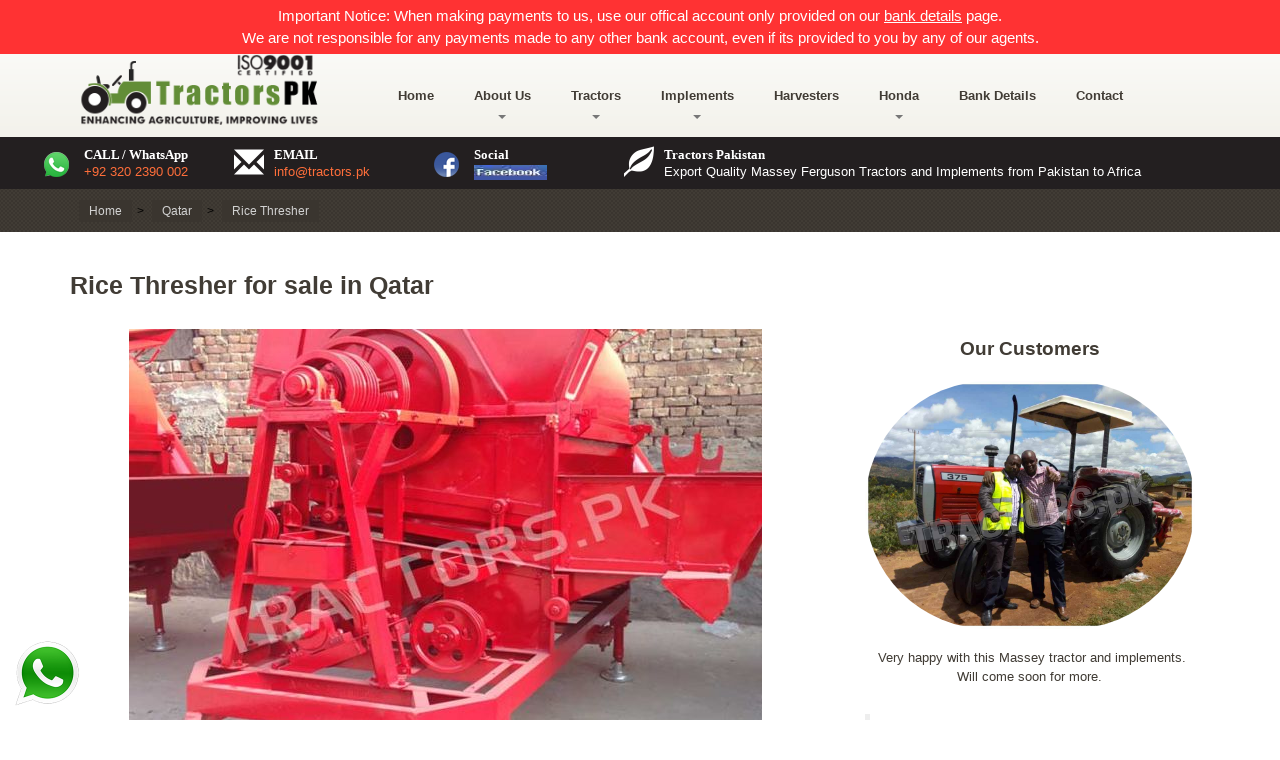

--- FILE ---
content_type: text/html; charset=utf-8
request_url: https://www.google.com/recaptcha/api2/anchor?ar=1&k=6LdDD_MZAAAAACeLyqjDhbO6NcbT8rwbilGBIZ_v&co=aHR0cHM6Ly93d3cudHJhY3RvcnNwYWtpc3Rhbi5jb206NDQz&hl=en&type=image&v=N67nZn4AqZkNcbeMu4prBgzg&theme=light&size=normal&anchor-ms=20000&execute-ms=30000&cb=ec6wyy1mgcgd
body_size: 49478
content:
<!DOCTYPE HTML><html dir="ltr" lang="en"><head><meta http-equiv="Content-Type" content="text/html; charset=UTF-8">
<meta http-equiv="X-UA-Compatible" content="IE=edge">
<title>reCAPTCHA</title>
<style type="text/css">
/* cyrillic-ext */
@font-face {
  font-family: 'Roboto';
  font-style: normal;
  font-weight: 400;
  font-stretch: 100%;
  src: url(//fonts.gstatic.com/s/roboto/v48/KFO7CnqEu92Fr1ME7kSn66aGLdTylUAMa3GUBHMdazTgWw.woff2) format('woff2');
  unicode-range: U+0460-052F, U+1C80-1C8A, U+20B4, U+2DE0-2DFF, U+A640-A69F, U+FE2E-FE2F;
}
/* cyrillic */
@font-face {
  font-family: 'Roboto';
  font-style: normal;
  font-weight: 400;
  font-stretch: 100%;
  src: url(//fonts.gstatic.com/s/roboto/v48/KFO7CnqEu92Fr1ME7kSn66aGLdTylUAMa3iUBHMdazTgWw.woff2) format('woff2');
  unicode-range: U+0301, U+0400-045F, U+0490-0491, U+04B0-04B1, U+2116;
}
/* greek-ext */
@font-face {
  font-family: 'Roboto';
  font-style: normal;
  font-weight: 400;
  font-stretch: 100%;
  src: url(//fonts.gstatic.com/s/roboto/v48/KFO7CnqEu92Fr1ME7kSn66aGLdTylUAMa3CUBHMdazTgWw.woff2) format('woff2');
  unicode-range: U+1F00-1FFF;
}
/* greek */
@font-face {
  font-family: 'Roboto';
  font-style: normal;
  font-weight: 400;
  font-stretch: 100%;
  src: url(//fonts.gstatic.com/s/roboto/v48/KFO7CnqEu92Fr1ME7kSn66aGLdTylUAMa3-UBHMdazTgWw.woff2) format('woff2');
  unicode-range: U+0370-0377, U+037A-037F, U+0384-038A, U+038C, U+038E-03A1, U+03A3-03FF;
}
/* math */
@font-face {
  font-family: 'Roboto';
  font-style: normal;
  font-weight: 400;
  font-stretch: 100%;
  src: url(//fonts.gstatic.com/s/roboto/v48/KFO7CnqEu92Fr1ME7kSn66aGLdTylUAMawCUBHMdazTgWw.woff2) format('woff2');
  unicode-range: U+0302-0303, U+0305, U+0307-0308, U+0310, U+0312, U+0315, U+031A, U+0326-0327, U+032C, U+032F-0330, U+0332-0333, U+0338, U+033A, U+0346, U+034D, U+0391-03A1, U+03A3-03A9, U+03B1-03C9, U+03D1, U+03D5-03D6, U+03F0-03F1, U+03F4-03F5, U+2016-2017, U+2034-2038, U+203C, U+2040, U+2043, U+2047, U+2050, U+2057, U+205F, U+2070-2071, U+2074-208E, U+2090-209C, U+20D0-20DC, U+20E1, U+20E5-20EF, U+2100-2112, U+2114-2115, U+2117-2121, U+2123-214F, U+2190, U+2192, U+2194-21AE, U+21B0-21E5, U+21F1-21F2, U+21F4-2211, U+2213-2214, U+2216-22FF, U+2308-230B, U+2310, U+2319, U+231C-2321, U+2336-237A, U+237C, U+2395, U+239B-23B7, U+23D0, U+23DC-23E1, U+2474-2475, U+25AF, U+25B3, U+25B7, U+25BD, U+25C1, U+25CA, U+25CC, U+25FB, U+266D-266F, U+27C0-27FF, U+2900-2AFF, U+2B0E-2B11, U+2B30-2B4C, U+2BFE, U+3030, U+FF5B, U+FF5D, U+1D400-1D7FF, U+1EE00-1EEFF;
}
/* symbols */
@font-face {
  font-family: 'Roboto';
  font-style: normal;
  font-weight: 400;
  font-stretch: 100%;
  src: url(//fonts.gstatic.com/s/roboto/v48/KFO7CnqEu92Fr1ME7kSn66aGLdTylUAMaxKUBHMdazTgWw.woff2) format('woff2');
  unicode-range: U+0001-000C, U+000E-001F, U+007F-009F, U+20DD-20E0, U+20E2-20E4, U+2150-218F, U+2190, U+2192, U+2194-2199, U+21AF, U+21E6-21F0, U+21F3, U+2218-2219, U+2299, U+22C4-22C6, U+2300-243F, U+2440-244A, U+2460-24FF, U+25A0-27BF, U+2800-28FF, U+2921-2922, U+2981, U+29BF, U+29EB, U+2B00-2BFF, U+4DC0-4DFF, U+FFF9-FFFB, U+10140-1018E, U+10190-1019C, U+101A0, U+101D0-101FD, U+102E0-102FB, U+10E60-10E7E, U+1D2C0-1D2D3, U+1D2E0-1D37F, U+1F000-1F0FF, U+1F100-1F1AD, U+1F1E6-1F1FF, U+1F30D-1F30F, U+1F315, U+1F31C, U+1F31E, U+1F320-1F32C, U+1F336, U+1F378, U+1F37D, U+1F382, U+1F393-1F39F, U+1F3A7-1F3A8, U+1F3AC-1F3AF, U+1F3C2, U+1F3C4-1F3C6, U+1F3CA-1F3CE, U+1F3D4-1F3E0, U+1F3ED, U+1F3F1-1F3F3, U+1F3F5-1F3F7, U+1F408, U+1F415, U+1F41F, U+1F426, U+1F43F, U+1F441-1F442, U+1F444, U+1F446-1F449, U+1F44C-1F44E, U+1F453, U+1F46A, U+1F47D, U+1F4A3, U+1F4B0, U+1F4B3, U+1F4B9, U+1F4BB, U+1F4BF, U+1F4C8-1F4CB, U+1F4D6, U+1F4DA, U+1F4DF, U+1F4E3-1F4E6, U+1F4EA-1F4ED, U+1F4F7, U+1F4F9-1F4FB, U+1F4FD-1F4FE, U+1F503, U+1F507-1F50B, U+1F50D, U+1F512-1F513, U+1F53E-1F54A, U+1F54F-1F5FA, U+1F610, U+1F650-1F67F, U+1F687, U+1F68D, U+1F691, U+1F694, U+1F698, U+1F6AD, U+1F6B2, U+1F6B9-1F6BA, U+1F6BC, U+1F6C6-1F6CF, U+1F6D3-1F6D7, U+1F6E0-1F6EA, U+1F6F0-1F6F3, U+1F6F7-1F6FC, U+1F700-1F7FF, U+1F800-1F80B, U+1F810-1F847, U+1F850-1F859, U+1F860-1F887, U+1F890-1F8AD, U+1F8B0-1F8BB, U+1F8C0-1F8C1, U+1F900-1F90B, U+1F93B, U+1F946, U+1F984, U+1F996, U+1F9E9, U+1FA00-1FA6F, U+1FA70-1FA7C, U+1FA80-1FA89, U+1FA8F-1FAC6, U+1FACE-1FADC, U+1FADF-1FAE9, U+1FAF0-1FAF8, U+1FB00-1FBFF;
}
/* vietnamese */
@font-face {
  font-family: 'Roboto';
  font-style: normal;
  font-weight: 400;
  font-stretch: 100%;
  src: url(//fonts.gstatic.com/s/roboto/v48/KFO7CnqEu92Fr1ME7kSn66aGLdTylUAMa3OUBHMdazTgWw.woff2) format('woff2');
  unicode-range: U+0102-0103, U+0110-0111, U+0128-0129, U+0168-0169, U+01A0-01A1, U+01AF-01B0, U+0300-0301, U+0303-0304, U+0308-0309, U+0323, U+0329, U+1EA0-1EF9, U+20AB;
}
/* latin-ext */
@font-face {
  font-family: 'Roboto';
  font-style: normal;
  font-weight: 400;
  font-stretch: 100%;
  src: url(//fonts.gstatic.com/s/roboto/v48/KFO7CnqEu92Fr1ME7kSn66aGLdTylUAMa3KUBHMdazTgWw.woff2) format('woff2');
  unicode-range: U+0100-02BA, U+02BD-02C5, U+02C7-02CC, U+02CE-02D7, U+02DD-02FF, U+0304, U+0308, U+0329, U+1D00-1DBF, U+1E00-1E9F, U+1EF2-1EFF, U+2020, U+20A0-20AB, U+20AD-20C0, U+2113, U+2C60-2C7F, U+A720-A7FF;
}
/* latin */
@font-face {
  font-family: 'Roboto';
  font-style: normal;
  font-weight: 400;
  font-stretch: 100%;
  src: url(//fonts.gstatic.com/s/roboto/v48/KFO7CnqEu92Fr1ME7kSn66aGLdTylUAMa3yUBHMdazQ.woff2) format('woff2');
  unicode-range: U+0000-00FF, U+0131, U+0152-0153, U+02BB-02BC, U+02C6, U+02DA, U+02DC, U+0304, U+0308, U+0329, U+2000-206F, U+20AC, U+2122, U+2191, U+2193, U+2212, U+2215, U+FEFF, U+FFFD;
}
/* cyrillic-ext */
@font-face {
  font-family: 'Roboto';
  font-style: normal;
  font-weight: 500;
  font-stretch: 100%;
  src: url(//fonts.gstatic.com/s/roboto/v48/KFO7CnqEu92Fr1ME7kSn66aGLdTylUAMa3GUBHMdazTgWw.woff2) format('woff2');
  unicode-range: U+0460-052F, U+1C80-1C8A, U+20B4, U+2DE0-2DFF, U+A640-A69F, U+FE2E-FE2F;
}
/* cyrillic */
@font-face {
  font-family: 'Roboto';
  font-style: normal;
  font-weight: 500;
  font-stretch: 100%;
  src: url(//fonts.gstatic.com/s/roboto/v48/KFO7CnqEu92Fr1ME7kSn66aGLdTylUAMa3iUBHMdazTgWw.woff2) format('woff2');
  unicode-range: U+0301, U+0400-045F, U+0490-0491, U+04B0-04B1, U+2116;
}
/* greek-ext */
@font-face {
  font-family: 'Roboto';
  font-style: normal;
  font-weight: 500;
  font-stretch: 100%;
  src: url(//fonts.gstatic.com/s/roboto/v48/KFO7CnqEu92Fr1ME7kSn66aGLdTylUAMa3CUBHMdazTgWw.woff2) format('woff2');
  unicode-range: U+1F00-1FFF;
}
/* greek */
@font-face {
  font-family: 'Roboto';
  font-style: normal;
  font-weight: 500;
  font-stretch: 100%;
  src: url(//fonts.gstatic.com/s/roboto/v48/KFO7CnqEu92Fr1ME7kSn66aGLdTylUAMa3-UBHMdazTgWw.woff2) format('woff2');
  unicode-range: U+0370-0377, U+037A-037F, U+0384-038A, U+038C, U+038E-03A1, U+03A3-03FF;
}
/* math */
@font-face {
  font-family: 'Roboto';
  font-style: normal;
  font-weight: 500;
  font-stretch: 100%;
  src: url(//fonts.gstatic.com/s/roboto/v48/KFO7CnqEu92Fr1ME7kSn66aGLdTylUAMawCUBHMdazTgWw.woff2) format('woff2');
  unicode-range: U+0302-0303, U+0305, U+0307-0308, U+0310, U+0312, U+0315, U+031A, U+0326-0327, U+032C, U+032F-0330, U+0332-0333, U+0338, U+033A, U+0346, U+034D, U+0391-03A1, U+03A3-03A9, U+03B1-03C9, U+03D1, U+03D5-03D6, U+03F0-03F1, U+03F4-03F5, U+2016-2017, U+2034-2038, U+203C, U+2040, U+2043, U+2047, U+2050, U+2057, U+205F, U+2070-2071, U+2074-208E, U+2090-209C, U+20D0-20DC, U+20E1, U+20E5-20EF, U+2100-2112, U+2114-2115, U+2117-2121, U+2123-214F, U+2190, U+2192, U+2194-21AE, U+21B0-21E5, U+21F1-21F2, U+21F4-2211, U+2213-2214, U+2216-22FF, U+2308-230B, U+2310, U+2319, U+231C-2321, U+2336-237A, U+237C, U+2395, U+239B-23B7, U+23D0, U+23DC-23E1, U+2474-2475, U+25AF, U+25B3, U+25B7, U+25BD, U+25C1, U+25CA, U+25CC, U+25FB, U+266D-266F, U+27C0-27FF, U+2900-2AFF, U+2B0E-2B11, U+2B30-2B4C, U+2BFE, U+3030, U+FF5B, U+FF5D, U+1D400-1D7FF, U+1EE00-1EEFF;
}
/* symbols */
@font-face {
  font-family: 'Roboto';
  font-style: normal;
  font-weight: 500;
  font-stretch: 100%;
  src: url(//fonts.gstatic.com/s/roboto/v48/KFO7CnqEu92Fr1ME7kSn66aGLdTylUAMaxKUBHMdazTgWw.woff2) format('woff2');
  unicode-range: U+0001-000C, U+000E-001F, U+007F-009F, U+20DD-20E0, U+20E2-20E4, U+2150-218F, U+2190, U+2192, U+2194-2199, U+21AF, U+21E6-21F0, U+21F3, U+2218-2219, U+2299, U+22C4-22C6, U+2300-243F, U+2440-244A, U+2460-24FF, U+25A0-27BF, U+2800-28FF, U+2921-2922, U+2981, U+29BF, U+29EB, U+2B00-2BFF, U+4DC0-4DFF, U+FFF9-FFFB, U+10140-1018E, U+10190-1019C, U+101A0, U+101D0-101FD, U+102E0-102FB, U+10E60-10E7E, U+1D2C0-1D2D3, U+1D2E0-1D37F, U+1F000-1F0FF, U+1F100-1F1AD, U+1F1E6-1F1FF, U+1F30D-1F30F, U+1F315, U+1F31C, U+1F31E, U+1F320-1F32C, U+1F336, U+1F378, U+1F37D, U+1F382, U+1F393-1F39F, U+1F3A7-1F3A8, U+1F3AC-1F3AF, U+1F3C2, U+1F3C4-1F3C6, U+1F3CA-1F3CE, U+1F3D4-1F3E0, U+1F3ED, U+1F3F1-1F3F3, U+1F3F5-1F3F7, U+1F408, U+1F415, U+1F41F, U+1F426, U+1F43F, U+1F441-1F442, U+1F444, U+1F446-1F449, U+1F44C-1F44E, U+1F453, U+1F46A, U+1F47D, U+1F4A3, U+1F4B0, U+1F4B3, U+1F4B9, U+1F4BB, U+1F4BF, U+1F4C8-1F4CB, U+1F4D6, U+1F4DA, U+1F4DF, U+1F4E3-1F4E6, U+1F4EA-1F4ED, U+1F4F7, U+1F4F9-1F4FB, U+1F4FD-1F4FE, U+1F503, U+1F507-1F50B, U+1F50D, U+1F512-1F513, U+1F53E-1F54A, U+1F54F-1F5FA, U+1F610, U+1F650-1F67F, U+1F687, U+1F68D, U+1F691, U+1F694, U+1F698, U+1F6AD, U+1F6B2, U+1F6B9-1F6BA, U+1F6BC, U+1F6C6-1F6CF, U+1F6D3-1F6D7, U+1F6E0-1F6EA, U+1F6F0-1F6F3, U+1F6F7-1F6FC, U+1F700-1F7FF, U+1F800-1F80B, U+1F810-1F847, U+1F850-1F859, U+1F860-1F887, U+1F890-1F8AD, U+1F8B0-1F8BB, U+1F8C0-1F8C1, U+1F900-1F90B, U+1F93B, U+1F946, U+1F984, U+1F996, U+1F9E9, U+1FA00-1FA6F, U+1FA70-1FA7C, U+1FA80-1FA89, U+1FA8F-1FAC6, U+1FACE-1FADC, U+1FADF-1FAE9, U+1FAF0-1FAF8, U+1FB00-1FBFF;
}
/* vietnamese */
@font-face {
  font-family: 'Roboto';
  font-style: normal;
  font-weight: 500;
  font-stretch: 100%;
  src: url(//fonts.gstatic.com/s/roboto/v48/KFO7CnqEu92Fr1ME7kSn66aGLdTylUAMa3OUBHMdazTgWw.woff2) format('woff2');
  unicode-range: U+0102-0103, U+0110-0111, U+0128-0129, U+0168-0169, U+01A0-01A1, U+01AF-01B0, U+0300-0301, U+0303-0304, U+0308-0309, U+0323, U+0329, U+1EA0-1EF9, U+20AB;
}
/* latin-ext */
@font-face {
  font-family: 'Roboto';
  font-style: normal;
  font-weight: 500;
  font-stretch: 100%;
  src: url(//fonts.gstatic.com/s/roboto/v48/KFO7CnqEu92Fr1ME7kSn66aGLdTylUAMa3KUBHMdazTgWw.woff2) format('woff2');
  unicode-range: U+0100-02BA, U+02BD-02C5, U+02C7-02CC, U+02CE-02D7, U+02DD-02FF, U+0304, U+0308, U+0329, U+1D00-1DBF, U+1E00-1E9F, U+1EF2-1EFF, U+2020, U+20A0-20AB, U+20AD-20C0, U+2113, U+2C60-2C7F, U+A720-A7FF;
}
/* latin */
@font-face {
  font-family: 'Roboto';
  font-style: normal;
  font-weight: 500;
  font-stretch: 100%;
  src: url(//fonts.gstatic.com/s/roboto/v48/KFO7CnqEu92Fr1ME7kSn66aGLdTylUAMa3yUBHMdazQ.woff2) format('woff2');
  unicode-range: U+0000-00FF, U+0131, U+0152-0153, U+02BB-02BC, U+02C6, U+02DA, U+02DC, U+0304, U+0308, U+0329, U+2000-206F, U+20AC, U+2122, U+2191, U+2193, U+2212, U+2215, U+FEFF, U+FFFD;
}
/* cyrillic-ext */
@font-face {
  font-family: 'Roboto';
  font-style: normal;
  font-weight: 900;
  font-stretch: 100%;
  src: url(//fonts.gstatic.com/s/roboto/v48/KFO7CnqEu92Fr1ME7kSn66aGLdTylUAMa3GUBHMdazTgWw.woff2) format('woff2');
  unicode-range: U+0460-052F, U+1C80-1C8A, U+20B4, U+2DE0-2DFF, U+A640-A69F, U+FE2E-FE2F;
}
/* cyrillic */
@font-face {
  font-family: 'Roboto';
  font-style: normal;
  font-weight: 900;
  font-stretch: 100%;
  src: url(//fonts.gstatic.com/s/roboto/v48/KFO7CnqEu92Fr1ME7kSn66aGLdTylUAMa3iUBHMdazTgWw.woff2) format('woff2');
  unicode-range: U+0301, U+0400-045F, U+0490-0491, U+04B0-04B1, U+2116;
}
/* greek-ext */
@font-face {
  font-family: 'Roboto';
  font-style: normal;
  font-weight: 900;
  font-stretch: 100%;
  src: url(//fonts.gstatic.com/s/roboto/v48/KFO7CnqEu92Fr1ME7kSn66aGLdTylUAMa3CUBHMdazTgWw.woff2) format('woff2');
  unicode-range: U+1F00-1FFF;
}
/* greek */
@font-face {
  font-family: 'Roboto';
  font-style: normal;
  font-weight: 900;
  font-stretch: 100%;
  src: url(//fonts.gstatic.com/s/roboto/v48/KFO7CnqEu92Fr1ME7kSn66aGLdTylUAMa3-UBHMdazTgWw.woff2) format('woff2');
  unicode-range: U+0370-0377, U+037A-037F, U+0384-038A, U+038C, U+038E-03A1, U+03A3-03FF;
}
/* math */
@font-face {
  font-family: 'Roboto';
  font-style: normal;
  font-weight: 900;
  font-stretch: 100%;
  src: url(//fonts.gstatic.com/s/roboto/v48/KFO7CnqEu92Fr1ME7kSn66aGLdTylUAMawCUBHMdazTgWw.woff2) format('woff2');
  unicode-range: U+0302-0303, U+0305, U+0307-0308, U+0310, U+0312, U+0315, U+031A, U+0326-0327, U+032C, U+032F-0330, U+0332-0333, U+0338, U+033A, U+0346, U+034D, U+0391-03A1, U+03A3-03A9, U+03B1-03C9, U+03D1, U+03D5-03D6, U+03F0-03F1, U+03F4-03F5, U+2016-2017, U+2034-2038, U+203C, U+2040, U+2043, U+2047, U+2050, U+2057, U+205F, U+2070-2071, U+2074-208E, U+2090-209C, U+20D0-20DC, U+20E1, U+20E5-20EF, U+2100-2112, U+2114-2115, U+2117-2121, U+2123-214F, U+2190, U+2192, U+2194-21AE, U+21B0-21E5, U+21F1-21F2, U+21F4-2211, U+2213-2214, U+2216-22FF, U+2308-230B, U+2310, U+2319, U+231C-2321, U+2336-237A, U+237C, U+2395, U+239B-23B7, U+23D0, U+23DC-23E1, U+2474-2475, U+25AF, U+25B3, U+25B7, U+25BD, U+25C1, U+25CA, U+25CC, U+25FB, U+266D-266F, U+27C0-27FF, U+2900-2AFF, U+2B0E-2B11, U+2B30-2B4C, U+2BFE, U+3030, U+FF5B, U+FF5D, U+1D400-1D7FF, U+1EE00-1EEFF;
}
/* symbols */
@font-face {
  font-family: 'Roboto';
  font-style: normal;
  font-weight: 900;
  font-stretch: 100%;
  src: url(//fonts.gstatic.com/s/roboto/v48/KFO7CnqEu92Fr1ME7kSn66aGLdTylUAMaxKUBHMdazTgWw.woff2) format('woff2');
  unicode-range: U+0001-000C, U+000E-001F, U+007F-009F, U+20DD-20E0, U+20E2-20E4, U+2150-218F, U+2190, U+2192, U+2194-2199, U+21AF, U+21E6-21F0, U+21F3, U+2218-2219, U+2299, U+22C4-22C6, U+2300-243F, U+2440-244A, U+2460-24FF, U+25A0-27BF, U+2800-28FF, U+2921-2922, U+2981, U+29BF, U+29EB, U+2B00-2BFF, U+4DC0-4DFF, U+FFF9-FFFB, U+10140-1018E, U+10190-1019C, U+101A0, U+101D0-101FD, U+102E0-102FB, U+10E60-10E7E, U+1D2C0-1D2D3, U+1D2E0-1D37F, U+1F000-1F0FF, U+1F100-1F1AD, U+1F1E6-1F1FF, U+1F30D-1F30F, U+1F315, U+1F31C, U+1F31E, U+1F320-1F32C, U+1F336, U+1F378, U+1F37D, U+1F382, U+1F393-1F39F, U+1F3A7-1F3A8, U+1F3AC-1F3AF, U+1F3C2, U+1F3C4-1F3C6, U+1F3CA-1F3CE, U+1F3D4-1F3E0, U+1F3ED, U+1F3F1-1F3F3, U+1F3F5-1F3F7, U+1F408, U+1F415, U+1F41F, U+1F426, U+1F43F, U+1F441-1F442, U+1F444, U+1F446-1F449, U+1F44C-1F44E, U+1F453, U+1F46A, U+1F47D, U+1F4A3, U+1F4B0, U+1F4B3, U+1F4B9, U+1F4BB, U+1F4BF, U+1F4C8-1F4CB, U+1F4D6, U+1F4DA, U+1F4DF, U+1F4E3-1F4E6, U+1F4EA-1F4ED, U+1F4F7, U+1F4F9-1F4FB, U+1F4FD-1F4FE, U+1F503, U+1F507-1F50B, U+1F50D, U+1F512-1F513, U+1F53E-1F54A, U+1F54F-1F5FA, U+1F610, U+1F650-1F67F, U+1F687, U+1F68D, U+1F691, U+1F694, U+1F698, U+1F6AD, U+1F6B2, U+1F6B9-1F6BA, U+1F6BC, U+1F6C6-1F6CF, U+1F6D3-1F6D7, U+1F6E0-1F6EA, U+1F6F0-1F6F3, U+1F6F7-1F6FC, U+1F700-1F7FF, U+1F800-1F80B, U+1F810-1F847, U+1F850-1F859, U+1F860-1F887, U+1F890-1F8AD, U+1F8B0-1F8BB, U+1F8C0-1F8C1, U+1F900-1F90B, U+1F93B, U+1F946, U+1F984, U+1F996, U+1F9E9, U+1FA00-1FA6F, U+1FA70-1FA7C, U+1FA80-1FA89, U+1FA8F-1FAC6, U+1FACE-1FADC, U+1FADF-1FAE9, U+1FAF0-1FAF8, U+1FB00-1FBFF;
}
/* vietnamese */
@font-face {
  font-family: 'Roboto';
  font-style: normal;
  font-weight: 900;
  font-stretch: 100%;
  src: url(//fonts.gstatic.com/s/roboto/v48/KFO7CnqEu92Fr1ME7kSn66aGLdTylUAMa3OUBHMdazTgWw.woff2) format('woff2');
  unicode-range: U+0102-0103, U+0110-0111, U+0128-0129, U+0168-0169, U+01A0-01A1, U+01AF-01B0, U+0300-0301, U+0303-0304, U+0308-0309, U+0323, U+0329, U+1EA0-1EF9, U+20AB;
}
/* latin-ext */
@font-face {
  font-family: 'Roboto';
  font-style: normal;
  font-weight: 900;
  font-stretch: 100%;
  src: url(//fonts.gstatic.com/s/roboto/v48/KFO7CnqEu92Fr1ME7kSn66aGLdTylUAMa3KUBHMdazTgWw.woff2) format('woff2');
  unicode-range: U+0100-02BA, U+02BD-02C5, U+02C7-02CC, U+02CE-02D7, U+02DD-02FF, U+0304, U+0308, U+0329, U+1D00-1DBF, U+1E00-1E9F, U+1EF2-1EFF, U+2020, U+20A0-20AB, U+20AD-20C0, U+2113, U+2C60-2C7F, U+A720-A7FF;
}
/* latin */
@font-face {
  font-family: 'Roboto';
  font-style: normal;
  font-weight: 900;
  font-stretch: 100%;
  src: url(//fonts.gstatic.com/s/roboto/v48/KFO7CnqEu92Fr1ME7kSn66aGLdTylUAMa3yUBHMdazQ.woff2) format('woff2');
  unicode-range: U+0000-00FF, U+0131, U+0152-0153, U+02BB-02BC, U+02C6, U+02DA, U+02DC, U+0304, U+0308, U+0329, U+2000-206F, U+20AC, U+2122, U+2191, U+2193, U+2212, U+2215, U+FEFF, U+FFFD;
}

</style>
<link rel="stylesheet" type="text/css" href="https://www.gstatic.com/recaptcha/releases/N67nZn4AqZkNcbeMu4prBgzg/styles__ltr.css">
<script nonce="neiXoERQoRR7N10zKIOLZg" type="text/javascript">window['__recaptcha_api'] = 'https://www.google.com/recaptcha/api2/';</script>
<script type="text/javascript" src="https://www.gstatic.com/recaptcha/releases/N67nZn4AqZkNcbeMu4prBgzg/recaptcha__en.js" nonce="neiXoERQoRR7N10zKIOLZg">
      
    </script></head>
<body><div id="rc-anchor-alert" class="rc-anchor-alert"></div>
<input type="hidden" id="recaptcha-token" value="[base64]">
<script type="text/javascript" nonce="neiXoERQoRR7N10zKIOLZg">
      recaptcha.anchor.Main.init("[\x22ainput\x22,[\x22bgdata\x22,\x22\x22,\[base64]/[base64]/[base64]/bmV3IHJbeF0oY1swXSk6RT09Mj9uZXcgclt4XShjWzBdLGNbMV0pOkU9PTM/bmV3IHJbeF0oY1swXSxjWzFdLGNbMl0pOkU9PTQ/[base64]/[base64]/[base64]/[base64]/[base64]/[base64]/[base64]/[base64]\x22,\[base64]\\u003d\x22,\x22NcKUUcK4JcKfwopJwp7CgjgFwrRPw47DlC5+wrzCvkANwrrDokJ6FsOfwpFQw6HDnmbCpl8fwovCs8O/[base64]/DmMKHw5QFw6B6bXvCs8K7w73DtsO+WcOIM8Obwp5Bw7E2bQrDtMKHwo3Chh8EYXjCusOmTcKkw4pFwr/[base64]/YEUGUcK2wp7DsMOyw5ktAiU9wq54XE3CmT7DusOYw63Ch8KzW8KeZhPDlEwXwoorw490wpvCgwDDksOhbwDDt1zDrsKHwpvDuhbDhG/CtsO4woF+KADCkX0swrhJw5tkw5VJKsONAQ5uw6HCjMKow4nCrSzCvyzCoGnCrFrCpRRMScOWDWJMOcKMwprDtTM1w5HCtBbDpcK6AsKlIX/DvcKow6zCmQ/DlxYfw6jCiw02d1dDwoN8DMO9OsKDw7bCkl7CuXTCu8KbVsKiGzlQUBI5w6HDvcKVw5/CiV1OfArDixYsNsOZeiFfYRfDg2jDly4owpIgwoQXdsKtwrZMw6Ecwr1sTMOZXUoJBgHChFLCsjsIcz43ZBzDu8K6w58fw5DDh8OCw79uwqfCh8KtLA9wwpjCpATCl3cxWsO/[base64]/DjsOJwrbDlcKuwrhWwrNTSGnCuMK6wr/DgFTCrMOVVMKgw47Ct8KQc8K2OsOkSBrCr8KpenjDmsKgAcOtXlPCn8OMQcO6w7p+c8Kmw7/Cj117wq0KcDoiwrHDvWzDgMOxwoXDsMK5JylJw5bDvcOpwrnDu3PCkD5awppwUcOQf8KWwobCp8KywozCvgrCkcOIScKSH8KWwr7DnG1vbkVlAsOVQcKLK8KxwovCqcO/[base64]/[base64]/w4nDqMKGIhLCsTnDocOYwpvDnsKIfsKrw7jChQDCvcO4w7xdwoAmMR7DnC83wpZXwrNoCm5+wp7CkcKDKsOof3zDoWUswq3DvMOHw7HDgk1qw7jDv8K7cMKodCxlYjHDsVknR8KWwo/[base64]/DumjClxjCmsKTMsK0YMKEIsKIckjCtVRjwojCsEEEAVk+AAzDqWPCgCLCg8K6YntGwrZYwrVbw7TDgsOVVlA+w4rCicKAwqPDlMKfwrvDu8OpX3XCuQc8I8K7wqzCvWklwr57a0PClQtAw5DCqsKiTjzCjsKlasO+w5vDqBcQbcOVwr/CpDJbNsOIw6kXw4pJw43DrAvDth0QEMOfwrt+w64iw5s5Y8OpDD3DlsKzw4Eta8KDX8KmBm7DnsKcLT8kw4Uxw4zCncKtWSvCscO/ZsOvbMO8QcKqXMOgHsKcwqDCsRQEwo5gWsKrL8Knw6ECw5VaJsKgQsKgV8KsJcKAw4Z6K3fCmHPDicOPwp/DqcOTW8Kvw5DDkcKtw5MkGcK/[base64]/[base64]/[base64]/Dq0poA8OGNjp5w7HClMOGIcKGRjwNFMKlw7ENwp3CmMO5VMOzf0zCkk7ChMOQbsKsXcKWw5kUw43CjzAhQsKyw6IPwrRrwolZwoNNw7cQwpjDksKqXirCnHhWcA/CjnrCtxo5eyUbwowsw4vDlcOawrIqDsK8MGtHP8OREMKRV8Kuw5plwplOTMOwAV9PwpTClsOGwpnDuzZLQm3CvjRCDsKFQ0LCl1jDk3/CkMKxecOjw7zCgMObA8OmdkDCjsObwrt5wrERbcO/w4HDgDrCt8KBTDJMw58Hwr/[base64]/CgsKZb8O3w5QzwonDhcOxwrI8w5gbwqrDo3UTcjvDuMK/WsKDw6t7ScOeSMK/PSvDnMOPbn8GwpvDj8K2I8KMTW3DpwvDt8KQesK5AcODdMOHwrgzw57DpWRbw7gfdsO0w4/DhcO8bTk8w4jDmsOucsKRank5wp1kXMOrwr9JLcKMGcOtwrgzw4TCpHwfIMKGC8KpLknDpMOMQMOYw4zChyI9MnlnOGYrXT52w4HCiBRRNMKUw6nCjsOowpDCscOSbsK/wpjDkcO0woPDljZ9KsKlRzvDm8OIwogNw6TCp8OBPcKHVwTDnRXCq2Fjw7nCkcOMw5VjDkQGEsOCGlLCmsK4wojDi2BzPcKRXQfDqnJfwr/CkcKUaUHDmHtHw7TCvi7Ctg4OB2HChhUtMycrHMKLw6fDsBLDkMKKYF0uwpxLwqLChEoGJcKjNjTDujA5w4zCsFkqZMOGw4bCmStNb2nCrsKdVhcpVy/[base64]/w6PCgcKXwqN1w4fDimDCqHjDvxg+HcOwNDVIQcKsJMKzwoHDmsKQblV2wqPDvcORwrx+w7DDt8KOEWfDssKvbwHDpEU3wroResO1JkB4w4J9wo8mwpbCrirCo1Etw7vDn8Oowo1tfsOmw47Dg8Kcwr7CpFLCjyMKYBXCosK7YEM5wqpdw49Sw6/[base64]/IcKOVTsPU8KYwrY8XlsTeUnDlcKCw60Nw4rDg13DqVYoc2Mjwo1GwoXCscONwo9uw5bClDrCs8OREMOJw4zCjsO8UB3DkwvDgsOJw68tcABEw6B7woAsw4fCv1fDmRcFH8KGaS5YwoTCuxHCo8K0MMK/LcKqAsKWw5jDkcKzw6VpCCx+w6rDqMOiw4PCi8K6w4wAeMKVWcOzw5pUwqzDmXfDrsKlw63CgADDoHJ6NxLDtMK3w5Mrw6rDpF7DiMO9JsKRM8KSw6HDq8Knw7B/[base64]/[base64]/DjF15wppIKTfDoQA0wpfDvyLCkVcYTgRVw5TCk1hiXMOawrANwpjDgQ4Fw4XCpwZrdsOvQsKVPcKrUsKAYm7DtHJZw5vDnWfDmi81GMKhwo4twrrDm8O9YcKJC2LDucOGfsOea8O/w7PDp8KvMk1AfcOvw77Cun7CkWcHwp0racOmwoDCqcO1PScoTMOww6vDnnIqXMKDw7jCiXHDssOpw5x8a3Bkwr3Dk1HCi8ONw6AVwoHDuMK4wrfCkH1YcUTCt8K9BsKkwpDCi8KbwoUlw4PCi8K/EnbDuMKDZBDCv8KxeyHCoynCnsOYWDLCr2TCnsKSw5smJsOXWMOeH8KWB0fDmcOQb8K9R8OnHMOkwrvDi8KHBTBhw47DjMO0JxXDtcO2A8K9fsOXwqpjw5hSacKIwpDDoMOARcOdJQHCphvCkMOjwr0pwqt8w59lw6HCpV/DrVjCgDTCphTDuMOqD8OnwrjCq8OowoPDmcOew6rDm3UqMsO9dnHDrCISw5bCrntdw5BKBnvCuzjCt3LCrcOjesOZC8OEfsOhawYAB30qwpdMEcKBw4XDvlIsw7Mkw43Dn8KeQsKmw5hbw5vCjA/ClBoTEh7Do2DChxUDw5tKw6l6SkjDhMOWwofCi8KYw6cLw7jDt8Oywr1Cw7MsVsO/NcOeF8KmUsOcw4jCisOmw5/[base64]/CgyA8w4RFwr/CpMO/T0wZwp5qecK/[base64]/[base64]/DiihMX0d5wqZGYsKdbsK8PsOjwrphXAnCqWLDqyHDmMKnC0fDo8KUwqbCiRNFw6XDtcOZRTDCvEtlT8KoZQ/[base64]/CisOwDsOIw5Q9w5FPw61Kw4A8E8OXYws3wq03w4vCmsOzF38cw67DozUyGMOiwobCpsOswqsdYmzCgsKzZ8O4BSTDkyrDjWfCuMKSChTDoQDCtUvDjMKDwo/CoR0UCFEPfTAdcMKSTsKLw7DCkk7DoU0xw6bClkxFPwTDnATDk8OEw7LCsHIERsKww61Sw5VNw7/Dq8Kaw4EzfcOHGy4Cwrdow4vCnMKHJXMkOgtAw7VBwrxYwp7CnXfDsMKbwosff8K8wrfCmxLClDPCsMOXRgbCpURAPDPDmMKEbioiR1vDv8OcdBxkTsKjw7tIFsO0w5nCjhTDpUx/w79kDEd7w7sGZWfDs1rCnjXDhsOhw7nCngsVDkTCs1ALw4nCk8K6WmdyNFPDqAknZ8K3wrLCqxXCqh3CrcOGwrDDpRvClEHClsOKwozDvMKSZcOMwrx8DUUTVkLCiUbCsVVdw4rDrMODaBk0PMO/[base64]/WHlLwrHDnBjCv3wzw6TDk1/[base64]/JCDDusOxAGzDucOmFgJ/[base64]/wqfCnjQQwpPChSPCpwRHw5DDpQcZKMOKw7XCkT7DrzdDwqI6w5HCtMKSw7pqG35UD8KzGcKDc8Oxw6BAw6PCqMOsw6wkLFwtL8KaWRNWPyRtwr/DlTHCkQ9KY0Fiw4LCmmRaw73Cl1RPw5vDmzvDncKNI8KyKlYNwr7CqsKAwrDDkMOLw4nDjMOOw4fDscKvwprDrEjDqGcCwpYxwo3Dln7Cv8KCJUpwEiElw6UtI3Z5wosKIcOoZGxXSR/CosKew7zDpcKVwqtwwrZjwoF8XkXDrn3CmMKreRBEwqh4ccOHRMKCwoMfRMKjwpN/wo4sXGUYw6x+wowgVcKFHzjClm7Clw1iwr/DkcK5wqbCqsKfw6PDqh3CjVjDkcKjYMKzw4vDhcOTN8OkwrbCpyV7wrAyIsKMw5EuwpxjwpfCisKLMcKswrpHwpQETgrDr8OxwqjDqR0dw43DksK7EsOmwpM9wp/ChWzDmMKCw6fCiMKLBCfDjB3DtsO3w5I7wqrCosKiwqFNw68pAmbDvUjCkkLDo8O3O8KzwqJ4GD7Dk8Otw7x/GxPDqcKqw6vDgSXCmsOzw73DgsOfKVJ0TsOKKCzCtcOKw5A0HMKQw5pswp0dw7LCtMOsHU/ChsKHCAYlQsOfw4hmbl9JH1vClX3Ch3Yswq5WwqNpDxsZIsOawqNUMiPCoCHDq1YSw68UfxTClcOhCFfDp8O/UlLCqMKmwqd3EUB/eQApIUDChcKuw4bCmV3CrsO5YsOGwoVhwrx1YMKKwosnwojCtsKZQMKNw4gTwp50TcKfIsOSw44iAcKaBcOFw4oIwqs1CDc7QFoWcMKswovDmQDCrX0iKV3DpsKpwrjDo8OBwpXChMKrASJ2w48eC8O8WVrChcK9wpxKw5/Cl8O0E8ODwq3CqWUDwpXCiMOowqNJHxcvwqzDhcK9PSBCWXbDuMKRwpbCnFJ6G8KJwp3Dn8O5wqjCh8KMHAbDlULCrcKADsOBwrtHeUV5Ml/DhBlkw67DlFxGXsOVwozCr8OSWAsfwowWw5zDmRrDnzQMwo0hHcOjagIiw6zDlFnDjhVCbDvCuElyDsK3LsO6w4HDnWtPwo9Ma8Odw7LDk8KRDcKbw6DDuMKcwqxcwrscFMKiwp/[base64]/EsOKEkcuwpchecKGwp/Dom3CkE7DnCrCn8KIwrHDrMKEY8O3Wm0mwoNnVk1ZTMORJHPCmcKAFcO2w58ORCDDkzkVcF/[base64]/E3wZUMKzTcO3wrYRw7kfw5BlX8Oga8KsB8KyCB3CmCgaw5Edw4vDr8OMVR4Ub8KpwqRrd3XDhirClBfDtT9jHAXCmhwcWcKUEsKrUnXCmMKPwo/ChWTDuMOiw6U6SRNMwpNUwrrCuUphw4jDghwhYjrDisKnDyBaw7JGwrkew6/CrwJxwoTCi8KiOS4qGxJ6w5YEw5PDnT41DcOQaSE1w4nCu8OUGcOzHn/[base64]/w6vCqAc5e3HCjUHCvsOSEcODw5LDocOSZxAqGSF7bTfDh2/ClFvDll4/w5ZZw45CwpReVjYwIcKuZkR7w7FFPyDCkcKwCUPChMOxZcOuQsOiwpTCvsKcw4sLw4dRw60Ne8OwasK4w6DDoMKLwrs4CcO8wqxOwqfDm8OYPMOmw6ZtwrYWFkVNAjcrw5/[base64]/DpsKQw7nDscKsecOlw6HDknc2B8K/H8KSwoJrw6nDgsOKTUXDrcOnBwjCtMO8DMOuDwJmw6nCiwzDhHPDhsKlw5vDlMK1VlJXO8Ohw6w0GlVcwrPCtB4vd8OJwpzCpsKhCFDDpDJ/XgLCnATCosKCwo3CsyLChcKPw7XCqmzCjz3Dj0YsXsOaOWAwPVDDjyVDan4dwpfClMO6ClVTeyXCjsO/[base64]/wq4awqE5wo7DgsKJwphcbkvCvMONwqrDrVDDt8KsW8Kjw47Di0rCvm3DvcOVwoTDnBZOP8KmHgPCjRzDqMORw7zCnA80XVHClivDlMOCCMOww4zDrSDCvlrCqAR3w77CpsKzck7Cmj82QR3Dg8KjdMKUDjPDgTXDi8OWWcOwRcO/wpbDvgYKwpPDmcOqGTUVwofDpT3DuHNXwrZKwqLCpDVxIBvCpTbCkgkNJHrDjC7DjE/ChgXDsSMzMypvLkLDsSEIAmUjw6YWa8Ocf0QHXB/DnkBmwrVpdsOWTsOQcV11b8O/wr7Cr1lubMOIb8Obd8O/w544w6Rmw6nCgn0Mwq9rwpDDunvCjsOPWSXCiCslw7bCpsOew5JDw7xaw4NEGMO/w4hgw5nDlm3Dt3k3fTlKwrTCgcKGV8OuRsOrScKPwqfCj1rDsWnCvsKHISgCWQ/CpnNZHsKWLz5mBsKBH8KMa0gGBVcsW8Omw50Aw74rw4DDn8KcY8OcwoE/wpnDu21BwqZYFcOtwrFnQGI9w7YGYsOOw4N3H8KhwrrDt8ODw50AwqIzwodKAWYdLcOUwqg7BcK5wp/DpsKhw7FfOsKSNhUNw5M2QsKlw5TDoy0swonDikklwroywpHDncO7wrjCrcKMw7/[base64]/DjcOzwrXChEJLwq7DocOmIEx+wq3DlzvCkSTDlXvCr2ZGwrJVw65cw7gHKghQHmIlKMOrPMO5wocQw43ClH9ybBlww57DpcOyF8KEQEMbw7vCrsKzw5DChcOqwr8Gwr/DisO1OcOnwrvCrMOqNRQ8w5fDl2rCthXDvlbCnUzDqVfCvXJYWTw4w5N0w4fDkBFBwqfCv8Krwr/DicOSw6QWw7QoR8OXw4dgdEcBw4khMsO1woQ/w7BFGSMAw6oIJhPChMO+ZC5qw77CoyfDtMKsw5LCvcKfwpfCmMKmRMK4BsOKwolhdQJ7Ln/CicK5VsKIR8KtPMOzwqrDshjDmXjDhnsBdxQ2Q8KUeCrDsAfDgmLChMKGb8O8c8O1w60TCFvDmMOYwpvDocOEIcOowohMw5fCgF/ChzgBL2JGw6vDtcO9w4XDmcKgw7c+w4hOLsKWH3rCh8K0w7sXwp7CkW/Dm2k8w4jDlEpEe8Kmw5/Crl1tw4McMMKLw7NXI2lfIgJcQMKwYWU0fsKqwpggamV6wp9Uwq7CoMKjbMO1wpDDlBjDgcK4P8Kgwq4eMMKDw5t1wpQMeMOfX8OaTjzCvWbDkkDCjMKVY8Oawp9ZesKWw4gQS8O5CMOTRXvDk8ODBCfChi/DtsKESCvClgFpwqoCworCm8OTIDLDgMKuw4Y6w5LChGnDmB7CjcK8YSsWS8KfTsKrwq/[base64]/[base64]/[base64]/w4FYw4kLw4bDgcO7w7DCgysXw4LClA89WsOfwowAIcKaOXhwSMOiw57DqcOKwo7DpVrDj8OpwoHDul3DpA7DqDTDucKPCEjDjjPClyrDkBNmwrNqwolnwr/Dih0WwqXCuksIw57Dky/Cp0vCsBvDvMKfw6I1w4fDr8KON0zCoXTDhx5KFSTDucOewqrCnsKkGMKaw5cPwpbDmxtzw5/[base64]/woLCtcOMB8ORwojCkcO0X3grwro6wrrDi8O1T8OtwqlFwpPDhsKSwp0PR1PCvMKPfcO8OMObRkFbw5FbdEs7wpjDhcKPw7Z6WsKEB8OMbsKFwpDDuXjCuSxiwpjDmsOhw5LCtQPCv2o7w6cDakTCtw9aRsO/[base64]/DpXPCi8KGwovDqjvCjsO7wqfDkcKPdX41wrdLw5BGMsKCaSvClsKFPiHCtcK2A0rDhBPCosK8XMOUbVkNwrfCp0Qvw4U9wrEHwqvClyzDgsKALcKhw4BPST0JDsKRRsKsAFzCqnpPw7YUeWJjw5nCn8K/SgTCimnCv8K4IUDDqcOwbh5FHsKYwovCkTtew4DDk8KEw4PChWkAfcOTS043cwUfw5wvblZFBcO2w4BXYSxgT2rDqsKgw7XDmcKfw6V/[base64]/QsKgw4c1FlAEwrViPsO4GcO4w5kabcKuAA0Pwo3CuMKiwpFcw7fDrMKcLUzCu1LCl2g2JsKPw4cUwqjCsEo1SWUCKmQ5w58nKFpKOsO/PVFNOVfCscKeBcKkwp/DlMO5w6rDngQsLMKqwrHDnxVcNsOVw59EHV/Cpj1XSW41w7HDlMOVwonDumTDrydhEcOFRnA7w5/DtmRlw7HCpjDCgCwzwr7CqXAgCTLCpj14woLCkH3CgsKnwoI7W8KYwoliAxrDpDbDq2BxFcKew60hdcOHDjcsEjslUEnCnzEYFMOKTsO/[base64]/DlsKPw4jCmMKMwp0Yw4XCgcODwoF0GR5KEUMSRCDClhZoNGoCWgoAwrkyw4caKsOKw4Q/ZD/DvMOVAcKVwoEgw64vw43CosKxWgtMF0TDj0wHwqXDkg4hw6TDn8OdZMK2Nl7DmMONfA7Dk2d1dx3DoMKzw44dXsOlwq03w6tAwotTw6fCvsK/RMO/w6BYw44nVcK0A8KMw77DqMKJJUBvw7vCpl46aUJfSMOqYCN+wobDoVbCmTRgQMKHR8K/ajDCmEjDksOCw7vCgsOvw6sZI1vCnEd2wpxiTR8TD8KPZUF2PlDCl2xgREFrFH5lUH4HP0rCrx8LBMKQw6BXw4rCqsOxFMOPw4sdw6FnUHbCi8KCwopDGFPCsTBvwqvDnsKCDsOzwrN1E8KSwrrDvcOvw53DnD/CmMOZw7tSdzLDo8KbcsK/FsKjYDh/OxMSEDrCv8KEw6DCqA/DosKnwpJFYsOOwrRuFMKzYMOmMcO2HFXCpxLDnMK8CE/CnMKrBBM4CcO+KEoYe8OYQnzDpsK3w6RNw6PDjMKMwpMKwp4awpzDjFvDhTzCgMKoPsO3MzDCssKRFAHDrsOpLsO1w6Y5w406d2lHw5UsIh/Dm8K/[base64]/DisK+woY+a8K/BHtzRcKbZgIQJXBBdsK6MlLCnBvClAZ1OF3CrXcDwrl5wo9ww7HCssKlwqfCosKlYsKpI2/DsUrDnxw2PMKZU8K/[base64]/eWfCoH7ChFcXDsKiw67DrsKnJ1zDvGxYw7rDlsOPwoF3H1XDhsKAasKOHsOswo0hPD7CscOpRA/DosK3J1dFQMOdw5jCnzLCkcKBwo7Cg3jClkcGw4vDlcOJacKaw7/DucKmw7/DoRjDhgQ1YsKBD0rDk0LDi1wvPsK1Fmkdw4VCOiV1FsKGwrvDpMK0IsK/w53DjAdHwrIAw7/[base64]/DcKqwqEAdiR/B1EaTMO3w6FdHMKGKsKffGFhw6zDqMOYwrAgQTnCtjfCosO2PXtdHcOsMSvDmSXDqWdqbDA2w7bCicO9wpTCmCPDucOrwoh0GsK/w7/[base64]/c23DhcKpw75/w7DCji9/[base64]/BcKowpXDkBHDu8Ozw4jCpMKLUinCtcO5w6hHw4NOw656w6hGw4LCslHDgsKfwp/DmcKFwpvCgsKew4V3w7rDkSPDrS0Awr3Ds3LCmsOmHVxJTCrCo0bCvGFUHi1Aw4zDhcKowq3DssOZC8OiABwEw5l3wphsw5rDqMOCw7N9DMOhR0Q9OcObw40qw7oxelhww4seC8OMw7Anw6PCvsK8wrxow5rDhsK2OcO/[base64]/CkmPDnmJtw4LDoAEQMFxzIW92Q8KvwrEOwo4fXcO1wqAGw5lBOC3ClsKhwp5hw5Z9EcObw7/DmzAtwojDvnHDqiVOHEcqw7oCaMKdBsK0w7Umw7BsA8K5w7LCsEHCny7CpcOZw4fCs8KjVi/DiGjChwluwoUqw61vEhQPwoDDq8OeJlxQXsO2w6R9GCE5wrx7Bi3DsXoIXsODwqUEwpd9OcOMWMKzaB0Tw4rCswxRTycdQcObw40DLMONwo3CugIFwp/DlMKsw4hRw4txw4zClcK7wprClsO6F3XDnsK5woVdwqYDwqlkwoobYMKTN8OAw6c/[base64]/[base64]/[base64]/[base64]/CgcOJTsKuJVBKw5J8wr7CucKEw4bDlRHCvcKTwpjChBtnA3YlFH/CrkvCmMO4w4BbwokYFMKYwovChcO9w6Qjw6MCw7Ebwq1JwqlrEcOyLMO+C8O2dcKjw4A5PMO1S8KRwonCkS7DlsO9XW3CtcK1w7s+wqBRXE1UWCnDhG0XwoPCo8OKTV03wo/CgS7DsSQyccKFABheSgA0CcKBak9GHsOVLcOdWWfCm8OTayHDoMKMwppNV2DCkcKBwrjDsmHDqGnDullcw5vCmcKqMMOidsK9c23DksOWJMOnw77CnVDCiWpdw7jCksKcw5/CvUPDghvDsMOyPsKwOWRrGcKQw6fDn8Kzw58Vw7nDusK4VsOfw7dywqgEbD3DqcKjw4wZfy1qwoJwHDTClwDCnSnCmidUw5k1fsKNwqHCuDoVwqJmFSbDqTjCt8KYHgtTw40JRsKFw5wsfMK9w6kKXX3Cn1PDvjwswrbDusKIw6o6wp1RBxnDlMO/w7HDrhMawqHCvAPDu8OPDndgw51daMOsw4d9IsOgQsKHesKdwpbCl8KnwpcOHsKCw5soBwfCuwkVNlPDggNtQ8KBHMOgHiMow7BzwoXDqMKbZ8O0w5bDtcOkXMOhfcOcXsKkwrvDtDPDp1wpFRQawrnCosKdCcKRw7/Cq8KyZXs/[base64]/MsO9wr4SwrovwoQHw4HDoxHCu8KgOcKmHcKrECHDvMO2wqFTITHDll50wpBow6rDlCw9wrM0HHgbUx7CgioZWMKWEMKYwrVyCcONwqLClsOGwqB0OwjCpsOKw5LDrsK3XcKtPAB4NmIgwrYBw7Yvw7wgwo/CkRHDpsK/w6oxwp5cMMOTKS3CuzZ0wpbChsOkwrXCoXPCn0U/cMKsdsK7BMOhd8KzKmPCogc6FzU6e0XDnDdkwozCisK1E8Okw5YSOsKbCsO8LcOAY0pPHAoaC3LDt1JWw6Qowr/DgVkrR8Ktw5DDi8OIG8Kxw7d5C0kQFsOhwpLDhE3DkRjCscOCYWVewqISwrhoQcKxdG/Ck8ORw63ChiTCt1wkw5PDrlfDqT/CngZvwq7Dj8O8woEswqcTQcKiaGbDscKmP8O0wo/DhzUFw5HDisK9Jw8wYsO3AnwbbMOpRW/ChMKgw4vDrThrJStdw6HDhMOUwpd3wonDognCnCxSwq/[base64]/CqnLCqlphaMO+w6AnOhPCk8KWEsOuX8OdXRU4B2rCn8Olei0rZ8O0SMO3w4R3bl3DjXofKDJ0wpl/w5E7f8KbfMOOw6rDjjzCgR5dAWzDgBrDjcKnD8KZZwBZw6QsfSPCsU5uwqEewr/DqcKeGWfCn23CmsKkZsKJUMODw4IsecO9esKfXXfCuRlHEcKRw43Cg3dLw5DDucOMK8K9XMKKQnoZwoYvw7h3w7pYJj0HakXCmCrCkMK1ByUHw7bDqsOvw7PDhz5SwpMVwoHDi0/[base64]/w7xLPQ/[base64]/CtF7DjsOLdz/CtTJlw7bDp8K4woRVIsOMVwXCpMKkXzPDrDJiAsOmNcKTwpXDucK4YcKcEMKRDWUqwr/CmsKLwobDuMKBOnvDo8O7w5N0AsKWw7jDrsKVw7ZYUCXClcKaACAcTSzDtsOiwo3Cu8KqZhFxT8OEBsOXwrdZwoNbVCPDtMOhwpUlwo/Cs0XDhGXCosKDYcOtUQUgXcKDwohRw6/[base64]/CujbDtcKqwoNVKgTDiiE3wol4DMK8w7kawpNFNEDDlMOmEcOXwoJtfBMxw4vCs8OvNV7Ch8Krw7PDggvDoMKcW25Kwo5Jw4k8UcOEwrBodnTCqyNUwq8sVMO8elTCvAvCqjTCqgJEGcOsF8KOdsOjP8OwbMKbw6s8I2lQBD/Cv8KvPGnDp8K0w4PCoyDDmMOgwrwiGzXCsWbDv3pWwrcIQsKWe8OQwrdFa2wUEcOUwqVBf8OsS0HCnD7Dmhl7U3U/OcKiwoEvJMKrwrdZw6hzw6vDtg5/wpx/BTjDocOuWMOoLjjDoDkaDmnDpU3Ci8K/V8OxOWU5D13CpsO8w5LDtnzCgDAJw7nCtgfCq8OOw67Dk8KCB8KBw7/Dq8KiEDo1J8K4w6XDuVwtw7PDiWvDlsKVe3bDulVTd2Fow4TCtwnCicK4wpDCinN/wpUvwo95wrAZaWDDkS/[base64]/E3LDiMOkYcK6eDVcw7M2WsKgV8OtwpTCjMOVVArCisKPwozDriBlwrXDvMOICsOFDcOaQQjDt8OWfcO3LDoDw6FNwrPCicOAfsOYKMO6w5zCpzXCjQw0wqPDjUXDkCduwrPCgCwGw6dycGkEw54nw6pKHG/[base64]/w6/CjcOFw5LCjzjCj8O8DkUHwprDpDoHPsK6wrHDk8OpdcO7P8OiwofDoXR+HG7DkCXDo8OPw6TDrlvCiMO8MwvCksKmw759V1DCqUzCtAXCvhvCsA8Xw6/DlDh2bz4QfsKxURIAWijCicK6YnoubsOEEsO5wosdw6ZDcMK6eVcewrbCrsOrHz7DrsKIAcKdw7dZwqE9dT9/woDCsQnDkgVrw5B/w5QlDsOTwr9SZRPCkcOEaloZwoXDvcOaw7XCk8O2wrrCqgjDrRrClgzDl2LDvcOpQlDCqSg0PMK0woNWw4zCvRjDjcKpYSXDmXvDjcKvQsONDMOYwqHCuwZ9wrh8wrBDVMKEwqgIw63DkWbCm8KQK2zDrhwjacOWGUzDjBVgIUBHXMKWwrDCosOvw7B/MQbCocKpUid6w5g2KHfDilvCmsKXc8KbQ8OgZcKhw7vCuzPDr3fCkcK1w6Nhw7QgJsKhwoDCkQDChmrDs1vDqWXCkSnCkmbDuzgHcHLDiwFcTjpcaMKvSnHDucOzwqHDrsK+wpJSw5YUw47DsQvCqFhzTMKnOBsUXhHCicOhLRXDpsOLwp3DrzZ/D0HCjMK5wpFnXcKiw4cmwpcpJsOsVlILMsOBw6hvGSN6wqstMMOlwrsxw5YnEsOLcR7CjMOkwrgGw5XCjsKXAMK2w7YQesKFSVzDsUfCrEfCiGJ7wpEdelgNCETDpV8xa8Osw4Nkw7TCu8KEwq7ChlYaNsOaSMO+e2d/BcKww6EMwqnCtRRywr53wqN1woXCkTNRIVFQFcKJwpPDmzvCu8Obwr7CmijCt1vDuUUQwp/DlThXwpvDqiFDScO/BGYCHcKZfMOTKQzDsMKvEMOkwojDusKPIBxjwopKYTlOw6JXw4rCq8OUw5HDohDDpMK4w41rQ8OCYW7CrsOuLVxRwrbDhFjCjsOmKcK1B2tcIGTCp8Otw5/ChFvCoSHDv8O6wpoicsOyw63CshTCgwkpw5RxLsK+w7rDvcKMw5nCv8KlTDDDvsOONWfCpBt8IcKiw7JwAR8FLCUTw75mw4RDQloxwpDDqsOZaS3ClzoDFMKTVHrCvcK3VsOCw5s2QyLCqsKqV2TDpsK9O0Y+ScKdKcOfKsK2worDu8O/w51tI8KXHcOSwpshNUrDvcK6XWTDqAQZwrAcw5RkLyfCim1Sw4ZTTDXDqj3Ch8Oow7ZHw7ZcWsK0MMK/ecOVRsOnwpDDg8Kww5PCn1g5w5Z9MXtMClUPBMKQWMKiLsKLQ8KPfxxdwokwwpHCtsKjPMO4YMOvwrNKAsOqwog5w4nCusOCwrtyw4kCwqjDnTcUawvDtcOtV8K3wp/DvsK9PsKSSMKWH2TCtsOow73CoEknwqvCssKIaMKZw7k2W8Ovw4nCmwpiEWdPwrA3RX3DhXliw6HCpsKDwp4zwqDDhcOPwpbDqsKlEnbCjHbCmAXDosKBw7tec8K7e8Knwo9NYBTDgE/Ch2dnw7pkRB3CtcK5wpvDvS4QW38HwpMYw71kwp85ZhPDkRvDoEFiw7Viw50dwpBaw7jDtyjCgcKowoLCoMO0VBNhw5rDlBPCqMOTw7nCiGXCkU82Cm0Kw6/CrkzDjywLJ8OuIcKqwrYRNMOLw6vCkcKzPsOcJV9kcy44U8OVb8Kqw7JLMXPDrsOswoF1VH4Iw7NxSlXClTDDsmEFwpbDqMOFHXbDlnsiTcOfY8OQw4fDnD04w50Ww67CswciLMOdwo/DhcO/w4DDpcKnwpNiJsKtwqsAwqrDlTBOQF8NCsKRwprDiMO2w5jChMOhCCxdcUoYV8K/wpYWw7BMw6LCo8OOw5jCmhJFw5hEw4XClsOiw6bDk8ODPE5iwo4QKUcmwrXCq0VuwrMMwpDDrMK0wr9JDnQ3cMOTw59QwrAtZCp9acOcw483YG4+YTTCuk/Dgxonw47CmGDDg8OXIHtqccOpwpXDhzLDpgwCEjLDt8OAwqtJwoUFM8KAw4vDtcKsw7HDo8Okwp7DusK6JMKAw4jCghnDusOUwrZNUsO1PmlSw7/DicORw4TDmSfDiDxDwqTDpW0Cw55mw5/CnsKkEyDCncOjw7ppwp/CiUknWFDCtlvDssKLw5/Cq8K5UsKaw4F1PMOkw5PCl8KjWFHClQ7CszEJw4jDnQTDp8KRXx8cAmPCjcOCGMK+Vy7CpwPCvsOCwowNwp7CjQPDjmtww4rDmWfCp2nDtsONXsKxwqPDn1dIIW/DmEozKMOlW8OnTnM5BVvDnEw4YETDkQAhw6EswpLCqsO3YsOCwp7Ci8OWwq3Cv3ZTJsKpRHHDtCsVw6PCqMKiWGwcWMKnwr0Aw5cmBgHDu8KqFcKNf0HCh2zDlcKew79rCmwBflNow5Vww7pqw5vDrcKYw5/DkDnCmw8XZMK/w504CgHCvMOkwq5vKg1nwpMWfsKBLAbCkyZiw4bDqivCgnV/[base64]/Dh8KSfMKDwozCol9Gw5nCqHTCosK0RsKwL8OgwpoYCcOhXcKhw5sVYcOyw5XDpsKiRmQgw5d+FcOQw5JHw5RiwqnDkBvDgn/CpsKWwprDmsKKwpbDmSXClcKRw5fDq8OodcOYdGgCeXFoNwXDvFskw6PCrnzCqMKXdCQlTcKgTiLDqh/Cn0fDq8OYNcKJQjnDrcK2RgHCgcObFMOoR0TDrXbDtR/CvillL8KbwqdQwrvCgcOsw6bDmnXCl2dAKS9NG39cYcKNHhVDw4/CssK7KiNfKsOVNWRowozDqMOewpVaw4nDrFLCqyHCl8KvPWTDl3YYOlB/Hwc/w4UCw7HCvlzCosO7w63CoVEWwqjCv0IIw7bCtyo5fTPCt33DpsKsw7szw6XCv8Omw7/DucKjw6ZgXQAVLsKTGSsvwpfCvsOxLcOFAsOwFMOxw4/CiioZD8OLX8OPwotfw6rDnBjDqSHDpsKGw7XCinF4N8KIDWZSIA7Cp8ODwr8Cw4vCp8KFGHvCk1gDHcOew5dOw4QOw7U5w4nDmMOFdlXDq8O7w6nClmrDkcKUZcOYw69lw7DDlijCk8K/AMOGX3t4OMKkwqXDoB5mW8KwOMOjwpt6HcOMFTQ+dMOWI8OcwovDvjRCP2MAw6rCl8KfUQHCtMKww7/CqQLCl2DCki/DrSFpwo/CtcKFwoTDtnYTVzFZw4wtRMKSwrkLwrvDsjHDjlDDhlBYTCvCtsKzw6jCocOhTHPDgX3Cm1jDoCDClcKQecKEF8K3wqZPE8OGw6B/b8O3wo4fZcOlw6ZreWldXznDq8O/O0HCqCfDrjXDgUfDgRdkB8KkOQwLwp/CusKMw6Vjw6pKDMObAjvDvQ7DicKiw6pDVH3Dr8ODwrdjWsORwpTCt8OmbsOPw5XDhTgtw5DDpRhiLsOSwrrCmsOYEcKxN8OPw6oFY8OHw7xYZMO+wp/[base64]/CijkHwqzDvcKSw5TDiBA2wrIKw7osRMKDP8K0w5rDiGlQw4wswrfDsgsWwojDjMOWaC/Dp8OPBMOBA0cXIVTCiBJfwr3Do8OIUMOWwrvCqsOtGwk3w5xbwpg3c8O6Z8KxOTIID8OZT18aw54SSMOKwp3CiU48CMKJIMOvFsKZwrY4woo5wpfDpMKjw5vCqgkHXk/[base64]/w5MMwprDmsObajF5O8KuPSPCj0TDsMKwVsKHOTzDucOewrjDhDfCnMK7ZDM8w6lpbUPCmmU9wqJhAcKSwqQ/EcO7ZWLCslpZw7oiwq7DmDpFwotQJ8OfbXfCti/[base64]/DixXCs01ow64XccKSACDCmcOZwp/DtcOSWMK/[base64]/[base64]\x22],null,[\x22conf\x22,null,\x226LdDD_MZAAAAACeLyqjDhbO6NcbT8rwbilGBIZ_v\x22,0,null,null,null,1,[21,125,63,73,95,87,41,43,42,83,102,105,109,121],[7059694,433],0,null,null,null,null,0,null,0,1,700,1,null,0,\[base64]/76lBhnEnQkZnOKMAhnM8xEZ\x22,0,0,null,null,1,null,0,0,null,null,null,0],\x22https://www.tractorspakistan.com:443\x22,null,[1,1,1],null,null,null,0,3600,[\x22https://www.google.com/intl/en/policies/privacy/\x22,\x22https://www.google.com/intl/en/policies/terms/\x22],\x22TKSbiPY7oSlOy+YzxhY7LfWJTgP7Bglseb7JsHnXpGo\\u003d\x22,0,0,null,1,1769538490393,0,0,[255,25,193],null,[150,95],\x22RC-tajaU2e-P8zJkQ\x22,null,null,null,null,null,\x220dAFcWeA5_4kRrUh_XNlzIH7Nji3lVkdH37XvI47XNOFPrLOsHL1d4hDQG0m_aWz-S7qo5gBgLwZzD_EAM_6229MtnwvMuiT5zWw\x22,1769621290542]");
    </script></body></html>